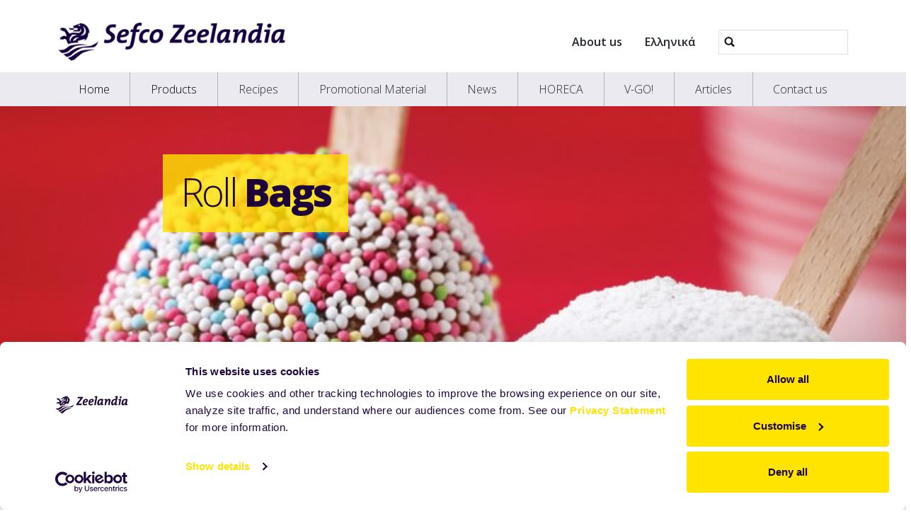

--- FILE ---
content_type: text/html;charset=utf-8
request_url: https://www.sefcozeelandia.gr/en/products/formes-psisimatos/orange-poche
body_size: 7793
content:
<!DOCTYPE html>
<html xmlns="http://www.w3.org/1999/xhtml" lang="en" xml:lang="en">
  <head><meta http-equiv="Content-Type" content="text/html; charset=UTF-8" />
    <title>Roll Bags — English</title>
    <meta name="viewport" content="width=device-width, initial-scale=1" />

    <link rel="apple-touch-icon" sizes="180x180" href="/++theme++zeelandia-theme/favicons/apple-touch-icon.png" />
    <link rel="icon" type="image/png" sizes="32x32" href="/++theme++zeelandia-theme/favicons/favicon-32x32.png" />
    <link rel="icon" type="image/png" sizes="16x16" href="/++theme++zeelandia-theme/favicons/favicon-16x16.png" />
    <link rel="manifest" href="/++theme++zeelandia-theme/favicons/site.webmanifest" />
    <link rel="mask-icon" href="/++theme++zeelandia-theme/favicons/safari-pinned-tab.svg" color="#23063A" />
    <link rel="shortcut icon" href="/++theme++zeelandia-theme/favicons/favicon.ico" />
    <meta name="msapplication-TileColor" content="#ff0000" />
    <meta name="msapplication-config" content="/++theme++zeelandia-theme/favicons/browserconfig.xml" />
    <meta name="theme-color" content="#ffffff" />

  <meta charset="utf-8" /><meta property="og:title" content="Roll Bags" /><meta property="twitter:title" content="Roll Bags" /><meta property="og:description" content="Piping bags." /><meta property="twitter:description" content="Piping bags." /><meta property="og:url" content="https://www.sefcozeelandia.gr/en/products/formes-psisimatos/orange-poche" /><meta property="twitter:card" content="summary" /><meta property="og:type" content="website" /><meta property="og:site_name" content="Sefco Zeelandia" /><meta property="og:image" content="https://www.sefcozeelandia.gr/en/products/formes-psisimatos/orange-poche/@@images/image-1200-e8439d09f027ff51ca8cd64f129a3bb4.jpeg" /><meta property="og:image:width" content="1200" /><meta property="og:image:height" content="1200" /><meta property="og:image" content="https://www.sefcozeelandia.gr/en/products/formes-psisimatos/orange-poche/@@images/image-600-e68468510186bcdfa62f720bda371c4d.jpeg" /><meta property="og:image:width" content="600" /><meta property="og:image:height" content="600" /><meta property="twitter:image" content="https://www.sefcozeelandia.gr/en/products/formes-psisimatos/orange-poche/@@images/image-300-190865101a86b01e1932d318ba6e2310.jpeg" /><meta property="og:image" content="https://www.sefcozeelandia.gr/en/products/formes-psisimatos/orange-poche/@@images/image-180-fd0414d120ac3f03a5da960130c1a099.jpeg" /><meta property="og:image:width" content="110" /><meta property="og:image:height" content="110" /><meta name="twitter:card" content="summary" /><meta property="og:site_name" content="Sefco Zeelandia website" /><meta property="og:title" content="Roll Bags" /><meta property="og:type" content="website" /><meta property="fb:app_id" content="https://www.facebook.com/sefcozeelandia" /><meta property="og:article:publisher" content="https://www.facebook.com/sefcozeelandia" /><meta property="og:description" content="Piping bags." /><meta property="og:url" content="https://www.sefcozeelandia.gr/en/products/formes-psisimatos/orange-poche" /><meta property="og:image" content="https://www.sefcozeelandia.gr/@@site-logo/logo-s.png" /><meta property="og:image:type" content="image/png" /><meta name="robots" content="all" /><meta name="description" content="Piping bags." /><meta name="viewport" content="width=device-width, initial-scale=1.0" /><meta name="generator" content="Plone - https://plone.org/" /><link rel="canonical" href="https://www.sefcozeelandia.gr/en/products/formes-psisimatos/orange-poche" /><link rel="preload icon" type="image/vnd.microsoft.icon" href="https://www.sefcozeelandia.gr/en/favicon.ico?name=favicon.ico" /><link rel="mask-icon" href="https://www.sefcozeelandia.gr/en/favicon.ico?name=favicon.ico" /><link href="https://www.sefcozeelandia.gr/en/@@search" rel="search" title="Search this site" /><link data-bundle="cookiecuttr" href="https://www.sefcozeelandia.gr/++webresource++f5a0eee3-7c8f-5721-a078-1dbb30363511/++resource++collective.cookiecuttr/cookiecuttr.min.css" media="all" rel="stylesheet" type="text/css" /><link data-bundle="easyform" href="https://www.sefcozeelandia.gr/++webresource++b6e63fde-4269-5984-a67a-480840700e9a/++resource++easyform.css" media="all" rel="stylesheet" type="text/css" /><link data-bundle="easyformplugin.fields" href="https://www.sefcozeelandia.gr/++webresource++f14745e6-bd42-5fb0-a7bf-7b9e165a52f7/++plone++easyformplugin.fields/styles.css" media="all" rel="stylesheet" type="text/css" /><link data-bundle="mosaic-css" href="https://www.sefcozeelandia.gr/++webresource++194c6646-85f9-57d9-9c89-31147d080b38/++plone++mosaic/mosaic.min.css" media="all" rel="stylesheet" type="text/css" /><link data-bundle="multilingual" href="https://www.sefcozeelandia.gr/++webresource++4b25ebfe-4288-5cbe-b3d2-cfa66e33cd82/++resource++plone.app.multilingual.stylesheet/multilingual.css" media="all" rel="stylesheet" type="text/css" /><link data-bundle="plone-fullscreen" href="https://www.sefcozeelandia.gr/++webresource++ac83a459-aa2c-5a45-80a9-9d3e95ae0847/++plone++static/plone-fullscreen/fullscreen.css" media="all" rel="stylesheet" type="text/css" /><link data-bundle="diazo" href="https://www.sefcozeelandia.gr/++webresource++ed277317-f358-57de-98c0-e6795d653492//++theme++zeelandia-theme/styles/theme.min.css" media="all" rel="stylesheet" type="text/css" /><script async="True" data-bundle="plone-fullscreen" integrity="sha384-yAbXscL0aoE/0AkFhaGNz6d74lDy9Cz7PXfkWNqRnFm0/ewX0uoBBoyPBU5qW7Nr" src="https://www.sefcozeelandia.gr/++webresource++6aa4c841-faf5-51e8-8109-90bd97e7aa07/++plone++static/plone-fullscreen/fullscreen.js"></script><script data-bundle="plone" integrity="sha384-cnA8kdo1DYrIIzDegVsBQQFCz6wyGmvKp9f87eyZZS8eIrGFYO1k/S+yQLMMN2Fi" src="https://www.sefcozeelandia.gr/++webresource++8528090d-5bd4-5b0f-bca4-a8d85714dded/++plone++static/bundle-plone/bundle.min.js"></script><script data-bundle="cookiecuttr-cookie" integrity="sha384-tPzOFrTqRSISW6+8YQ4vabyv+lAgTiNUKY8t3xMfSqCAh+vjPmZ8v/Oc/pplOYjV" src="https://www.sefcozeelandia.gr/++webresource++f60dd4a4-3fe8-5759-a1c8-f17c9abbbf4a/++resource++collective.cookiecuttr/jquery.cookie.js"></script><script data-bundle="cookiecuttr" integrity="sha384-jVKeRd+mjHdwCtQdTRwpN+B4lM57l0q+hMEE8nvCiz6kuKH2mrpXZmHDaw2v+tTe" src="https://www.sefcozeelandia.gr/++webresource++94329de3-ffb4-5b73-98d9-5ac6f6c76458/++resource++collective.cookiecuttr/cookiecuttr.min.js"></script><script data-bundle="zeelandia-bundle" integrity="sha384-9kFosZ4r++2FX7XWWJxpKtuwadahytBYxbwZsc5581Eu0ekPMyVGqEwBDZiOyu2Z" src="https://www.sefcozeelandia.gr/++webresource++3976c3fd-8a01-587d-8009-38515715df78/++theme++zeelandia-theme/static/zeelandia_theme.js"></script></head>

  <body class="d-flex flex-column h-100 col-content frontend icons-on no-portlet-columns portaltype-zeelandia-basicproduct section-products site-en subsection-formes-psisimatos subsection-formes-psisimatos-orange-poche template-product_view thumbs-on userrole-anonymous viewpermission-view" id="visual-portal-wrapper" dir="ltr" data-base-url="https://www.sefcozeelandia.gr/en/products/formes-psisimatos/orange-poche" data-view-url="https://www.sefcozeelandia.gr/en/products/formes-psisimatos/orange-poche" data-portal-url="https://www.sefcozeelandia.gr" data-i18ncatalogurl="https://www.sefcozeelandia.gr/plonejsi18n" data-pat-plone-modal="{&quot;actionOptions&quot;: {&quot;displayInModal&quot;: false}}" data-pat-pickadate="{&quot;date&quot;: {&quot;selectYears&quot;: 200}, &quot;time&quot;: {&quot;interval&quot;: 5 } }"><div class="outer-wrapper flex-shrink-0">
      <header id="content-header" class="container d-flex pt-3 flex-column justify-content-between align-items-lg-start flex-lg-row">

        <div id="portal-top" class="mb-3 d-flex justify-content-end">
        

<div id="portal-searchbox" class="d-flex flex-column position-relative"></div>

  




      </div>

        <div id="portal-logo-wrapper" class="pt-0 pt-lg-3 pb-3 d-flex justify-content-between align-items-center order-lg-first w-100">
          <a id="portal-logo" title="English" href="https://www.sefcozeelandia.gr/en">
  <img alt="Sefco Zeelandia website" src="https://www.sefcozeelandia.gr/@@site-logo/logo-s.png" title="Sefco Zeelandia website" /></a>
          <div class="navbar navbar-simple navbar-expand-lg">
            <button class="navbar-toggler navbar-light" type="button" data-bs-toggle="offcanvas" data-bs-target="#offcanvasNavbar" aria-controls="offcanvasNavbar" aria-label="Toggle navigation">
              <span class="navbar-toggler-icon "></span>
            </button>
          </div>
          <div class="navbar navbar-simple d-none d-lg-flex align-items-center" id="header-nav-wrapper">
            <ul class="navbar-nav flex-lg-row header-small-nav ms-3 me-3 position-relative" id="header-nav-links">
  <li class="nav-item">
  <a href="https://www.sefcozeelandia.gr/en/about-us" class="nav-link" target="">About us</a>
  </li>
</ul>
            <ul class="navbar-nav flex-lg-row lang-wrapper header-small-nav position-relative"><li class="nav-item language-switch"><a href="https://www.sefcozeelandia.gr/@@multilingual-selector/e0a5b560b2c64325a42c381f7792fc15/el?set_language=el" class="nav-link">  
          
          Ελληνικά
        </a></li></ul>
            <div id="portal-header-searchbox" class="portal-searchbox d-flex flex-column position-relative ms-4">

  <form id="searchGadget_form" action="https://www.sefcozeelandia.gr/en/@@search" role="search" class="d-flex pat-livesearch show_images " data-pat-livesearch="ajaxUrl:https://www.sefcozeelandia.gr/en/@@ajax-search">
    <div class="search-btn"></div>
    <input name="SearchableText" type="text" size="18" id="searchGadget" title="Search Site" class="searchField form-control" />

    <button class="searchButton btn btn-outline-light ms-2 d-none" type="submit">Search</button>

    <div id="portal-advanced-search" class="hiddenStructure">
      <a href="https://www.sefcozeelandia.gr/en/@@search">Advanced Search…</a>
    </div>

  </form>

</div>
          </div>
        </div>

      </header>

      <div id="mainnavigation-wrapper">
        <div id="mainnavigation">
          <nav class="navbar navbar-expand-lg navbar-main pat-navigationmarker" id="portal-globalnav-wrapper">
            <div class="container">
              <div class="offcanvas offcanvas-end" tabindex="-1" id="offcanvasNavbar" aria-labelledby="offcanvasNavbarLabel">
                <div class="offcanvas-header justify-content-end">
                  <button type="button" class="btn-close btn-close-dark text-reset" data-bs-dismiss="offcanvas" aria-label="Close"></button>
                </div>
                <div class="offcanvas-body align-items-center">
                  <ul class="navbar-nav me-auto" id="portal-globalnav">
    <li class="index_html nav-item"><a href="https://www.sefcozeelandia.gr/en" class="state-None nav-link">Home</a></li><li class="products nav-item"><a href="https://www.sefcozeelandia.gr/en/products" class="state-published nav-link">Products</a></li><li class="recipes nav-item"><a href="https://www.sefcozeelandia.gr/en/recipes" class="state-published nav-link">Recipes</a></li><li class="promotional-material nav-item"><a href="https://www.sefcozeelandia.gr/en/promotional-material" class="state-published nav-link">Promotional Material</a></li><li class="nea nav-item"><a href="https://www.sefcozeelandia.gr/en/nea" class="state-published nav-link">News</a></li><li class="horeca nav-item"><a href="https://www.sefcozeelandia.gr/en/horeca" class="state-published nav-link">HORECA</a></li><li class="v-go-1 nav-item"><a href="https://www.sefcozeelandia.gr/en/v-go-1" class="state-published nav-link">V-GO!</a></li><li class="chrisima-arthra nav-item"><a href="https://www.sefcozeelandia.gr/en/chrisima-arthra" class="state-published nav-link">Articles</a></li><li class="copy_of_epikoinonia nav-item"><a href="https://www.sefcozeelandia.gr/en/copy_of_epikoinonia" class="state-published nav-link">Contact us</a></li>
  
  <li class="nav-item d-block d-md-none">
  <a href="https://www.sefcozeelandia.gr/en/about-us" class="nav-link" target="">About us</a>
  </li>
</ul>
                  
                  <ul class="lang-wrapper navbar-nav position-relative header-small-nav d-lg-none"><li class="nav-item language-switch"><a href="https://www.sefcozeelandia.gr/@@multilingual-selector/e0a5b560b2c64325a42c381f7792fc15/el?set_language=el" class="nav-link">  
          
          Ελληνικά
        </a></li></ul>

                  <div id="portal-searchbox" class="portal-searchbox mt-3 d-lg-none">

  <form id="searchGadget_form" action="https://www.sefcozeelandia.gr/en/@@search" role="search" class="d-flex pat-livesearch show_images " data-pat-livesearch="ajaxUrl:https://www.sefcozeelandia.gr/en/@@ajax-search">
    <div class="search-btn"></div>
    <input name="SearchableText" type="text" size="18" id="searchGadget" title="Search Site" class="searchField form-control" />

    <button class="searchButton btn btn-outline-light ms-2 d-none" type="submit">Search</button>

    <div id="portal-advanced-search" class="hiddenStructure">
      <a href="https://www.sefcozeelandia.gr/en/@@search">Advanced Search…</a>
    </div>

  </form>

</div>
                </div>
              </div>
            </div>
          </nav>
        </div>
      </div>

      <div id="hero" class="principal">
        <div class="container">
          <div class="gigantic">
          </div>
        </div>
      </div>

      <div id="above-content-wrapper">
        <div id="above-content">
        </div>
      </div>

      <div class="container">
        <div class="row">
          <aside id="global_statusmessage" class="col-12">
      

      <div>
      </div>
    </aside>
        </div>
        <main id="main-container" class="row">
          <section id="portal-column-content">

      

      

        

          <article id="content">

            

              <header>

                <div id="viewlet-above-content-title"><span id="social-tags-body" itemscope="" itemtype="http://schema.org/WebPage" style="display: none">
  <span itemprop="name">Roll Bags</span>
  <span itemprop="description">Piping bags.</span>
  <span itemprop="url">https://www.sefcozeelandia.gr/en/products/formes-psisimatos/orange-poche</span>
  <span itemprop="image">https://www.sefcozeelandia.gr/@@site-logo/logo-s.png</span>
</span>
</div>

                
    
        <section class="sub-page-header no-print">
        <div class="header-bg">
            <img src="https://www.sefcozeelandia.gr/en/products/formes-psisimatos/@@images/image-1280-b2ba5010a21fe591fd3b6511074c8265.jpeg" alt="Baking forms" title="Baking forms" height="263" width="1280" class="d-none d-md-block" />
            <img src="https://www.sefcozeelandia.gr/en/products/formes-psisimatos/@@images/image-768-d3b70e3803d2ce82fdd4fe9794ecedda.jpeg" alt="Baking forms" title="Baking forms" height="340" width="768" class="d-block d-md-none" />
        </div>
            <div class="header-content">
                <h1 class="header-h">Roll <strong>Bags</strong></h1>
            </div>
      </section>
      <section class="print-page-header no-screen">
          <div class="header-h">Roll <strong>Bags</strong></div>
      </section>
    


                <div id="viewlet-below-content-title"><div class="container">
  <div class="row">
    <div class="col-sm-12">
        
    </div>
  </div>
</div>
</div>

                
    
    <div class="container">
      <div id="breadcrumbs"><div id="breadcrumb">

<div class="row">
  <div class="breadcrumb">
    <a class="breadcrumb-link" href="https://www.sefcozeelandia.gr/en">Home</a>
    
        
          <a href="https://www.sefcozeelandia.gr/en/products" class="breadcrumb-link">Products</a>
          
      
    
        
          <a href="https://www.sefcozeelandia.gr/en/products/formes-psisimatos" class="breadcrumb-link">Baking forms</a>
          
      
    
        
          
          <a href="https://www.sefcozeelandia.gr/en/products/formes-psisimatos/orange-poche" class="breadcrumb-link active">Roll Bags</a>
      
    
  </div>
</div>
</div>
</div>
      <p class="recipe-desc">Piping bags.</p>
    </div>
    


                <div id="viewlet-below-content-description"></div>

              </header>

              <div id="viewlet-above-content-body"></div>

              <div id="content-core">
                
  
    <div class="container detail-section">
      <div class="row detail-wrapper mb-5 g-5">

          <div class="col-sm-8">

            

               <!-- /show-files -->

              

              

              

              <section class="packagings">
                <h2>Packaging</h2>
                <table class="table">
                  <tbody>
                    <tr>
                      <th>Product</th>
                      <th>Weight / Volume</th>
                      
                    </tr>
                    <tr>
                      <td>Roll Bags</td>
                      <td>Carton box 100pcs</td>
                      
                    </tr>
                  </tbody>
                </table>
              </section>

              <section class="more">
                <h2>More information</h2>
                <div class="more_info"><p>Branded Sefco Zeelandia piping bags. </p></div>
              </section>

             <!-- /recipe-wrapper -->

            
          </div> <!-- /col-sm-8 -->

          <div class="col-sm-4">
            <div class="recipe-img mb-5">
              <img data-zoom="https://www.sefcozeelandia.gr/en/products/formes-psisimatos/orange-poche/@@images/image-768-8991188802517207ff32c9b3be83a84e.jpeg" src="https://www.sefcozeelandia.gr/en/products/formes-psisimatos/orange-poche/@@images/image-400-8e1b3937d2ce05a60590c390f07be5f3.jpeg" width="400" height="400" alt="Roll Bags" />
            </div>
            
          </div>
      </div> <!-- /row -->


      <!-- related recipes-->
      
    </div> <!-- /container -->
  

              </div>

              <div id="viewlet-below-content-body">


</div>

            
            <footer>
              <div id="viewlet-below-content">



<div class="col-sm-12 social-print-row">
  <div class="detail-bottom">
    <div class="overview-link">
      <a href="#" class="btn btn-yellow small" onclick="window.history.back()"> <strong>&lt;&lt;</strong> </a>
    </div>
    <div class="print-btn">
      <a id="zee_print_button" href="#" class="btn btn-yellow small" onclick="window.print();return false;">
        <strong>Print</strong></a>
    </div>
    <div class="social-wrapper">

      <!-- Sharingbutton Twitter -->
      <a class="resp-sharing-button__link" href="https://twitter.com/intent/tweet/?text=Roll%20Bags&amp;url=https%3A//www.sefcozeelandia.gr/en/products/formes-psisimatos/orange-poche" target="_blank" aria-label="" rel="noopener noreferrer">
        <div class="resp-sharing-button resp-sharing-button--twitter resp-sharing-button--small">
          <div aria-hidden="true" class="resp-sharing-button__icon resp-sharing-button__icon--solid">
            <svg xmlns="http://www.w3.org/2000/svg" width="24" height="24" viewbox="0 0 24 24">
              <path d="M23.44 4.83c-.8.37-1.5.38-2.22.02.93-.56.98-.96 1.32-2.02-.88.52-1.86.9-2.9 1.1-.82-.88-2-1.43-3.3-1.43-2.5 0-4.55 2.04-4.55 4.54 0 .36.03.7.1 1.04-3.77-.2-7.12-2-9.36-4.75-.4.67-.6 1.45-.6 2.3 0 1.56.8 2.95 2 3.77-.74-.03-1.44-.23-2.05-.57v.06c0 2.2 1.56 4.03 3.64 4.44-.67.2-1.37.2-2.06.08.58 1.8 2.26 3.12 4.25 3.16C5.78 18.1 3.37 18.74 1 18.46c2 1.3 4.4 2.04 6.97 2.04 8.35 0 12.92-6.92 12.92-12.93 0-.2 0-.4-.02-.6.9-.63 1.96-1.22 2.56-2.14z"></path>
            </svg>
          </div>
        </div>
      </a>

      <!-- Sharingbutton LinkedIn -->
      <a class="resp-sharing-button__link" href="https://www.linkedin.com/shareArticle?mini=true&amp;url=https%3A//www.sefcozeelandia.gr/en/products/formes-psisimatos/orange-poche&amp;title=Roll%20Bags&amp;summary=Piping%20bags.&amp;source=Zeelandia" target="_blank" aria-label="" rel="noopener noreferrer">
        <div class="resp-sharing-button resp-sharing-button--linkedin resp-sharing-button--small">
          <div aria-hidden="true" class="resp-sharing-button__icon resp-sharing-button__icon--solid">
            <svg xmlns="http://www.w3.org/2000/svg" width="24" height="24" viewbox="0 0 24 24">
              <path d="M6.5 21.5h-5v-13h5v13zM4 6.5C2.5 6.5 1.5 5.3 1.5 4s1-2.4 2.5-2.4c1.6 0 2.5 1 2.6 2.5 0 1.4-1 2.5-2.6 2.5zm11.5 6c-1 0-2 1-2 2v7h-5v-13h5V10s1.6-1.5 4-1.5c3 0 5 2.2 5 6.3v6.7h-5v-7c0-1-1-2-2-2z"></path>
            </svg>
          </div>
        </div>
      </a>

      <!-- Sharingbutton Facebook -->
      <a class="resp-sharing-button__link" href="https://www.facebook.com/sharer/sharer.php?u=https%3A//www.sefcozeelandia.gr/en/products/formes-psisimatos/orange-poche" target="_self" aria-label="" rel="noopener noreferrer">
        <div class="resp-sharing-button resp-sharing-button--facebook resp-sharing-button--small">
          <div aria-hidden="true" class="resp-sharing-button__icon resp-sharing-button__icon--solid">
           <svg xmlns="http://www.w3.org/2000/svg" width="24" height="24" viewbox="0 0 24 24"><path d="M19 0h-14c-2.761 0-5 2.239-5 5v14c0 2.761 2.239 5 5 5h14c2.762 0 5-2.239 5-5v-14c0-2.761-2.238-5-5-5zm-3 7h-1.924c-.615 0-1.076.252-1.076.889v1.111h3l-.238 3h-2.762v8h-3v-8h-2v-3h2v-1.923c0-2.022 1.064-3.077 3.461-3.077h2.539v3z"></path></svg>
          </div>
        </div>
      </a>
      <!-- Sharingbutton E-Mail -->
      <a class="resp-sharing-button__link" href="mailto:?subject=Roll%20Bags&amp;body=Piping%20bags.%20-%20https%3A//www.sefcozeelandia.gr/en/products/formes-psisimatos/orange-poche" target="_self" aria-label="">
        <div class="resp-sharing-button resp-sharing-button--email resp-sharing-button--small">
          <div aria-hidden="true" class="resp-sharing-button__icon resp-sharing-button__icon--solid">
            <svg xmlns="http://www.w3.org/2000/svg" width="24" height="24" viewbox="0 0 24 24">
              <path d="M22 4H2C.9 4 0 4.9 0 6v12c0 1.1.9 2 2 2h20c1.1 0 2-.9 2-2V6c0-1.1-.9-2-2-2zM7.25 14.43l-3.5 2c-.08.05-.17.07-.25.07-.17 0-.34-.1-.43-.25-.14-.24-.06-.55.18-.68l3.5-2c.24-.14.55-.06.68.18.14.24.06.55-.18.68zm4.75.07c-.1 0-.2-.03-.27-.08l-8.5-5.5c-.23-.15-.3-.46-.15-.7.15-.22.46-.3.7-.14L12 13.4l8.23-5.32c.23-.15.54-.08.7.15.14.23.07.54-.16.7l-8.5 5.5c-.08.04-.17.07-.27.07zm8.93 1.75c-.1.16-.26.25-.43.25-.08 0-.17-.02-.25-.07l-3.5-2c-.24-.13-.32-.44-.18-.68s.44-.32.68-.18l3.5 2c.24.13.32.44.18.68z"></path>
            </svg>
          </div>
        </div>
      </a>





    </div>
  </div>
</div>






</div>
            </footer>
          </article>
        
      

      
    </section>
          <!-- <aside id="portal-column-one">
          </aside> -->
          <!-- <aside id="portal-column-two" role="complementary">
          </aside> -->
        </main>
        <!--/row-->
      </div>
      <!--/container-->

    </div><!--/outer-wrapper --><footer id="portal-footer-wrapper">
      <div id="portal-footer" class="container">
        <div class="row">
          <div class="col-sm-2">
            <div class="f-menu">
  <div class="f-menu-link">
    <a href="https://www.sefcozeelandia.gr/en/" target="">Home</a>
  </div>
  <div class="f-menu-link">
    <a href="https://www.sefcozeelandia.gr/en/products" target="">Products</a>
  </div>
  <div class="f-menu-link">
    <a href="https://www.sefcozeelandia.gr/en/recipes" target="">Recipes</a>
  </div>
  <div class="f-menu-link">
    <a href="https://www.sefcozeelandia.gr/en/about-us" target="">About us</a>
  </div>
</div>
          </div>
            <div class="col-xs-12 col-sm-3 company-info line">
  <div class="d-none d-md-block">
    <p><strong>Διεύθυνση</strong></p>
<p>Αγίου Δημητρίου<br />Θέση Γιαλού, Τ.Θ. 16<br />T.K. 190 04, Σπάτα Αττικής</p>
<p><a href="tel:+31-111-419000" data-linktype="external" data-val="tel:+31-111-419000">+30 210 6633662</a></p>
<p> </p>
<p>Υποκατάστημα Θεσσαλονίκης</p>
<p><strong>Διεύθυνση:</strong><br />Ηπείρου 18<br />Καλοχώρι, Θεσσαλονίκη<br />T.K 570 09</p>
<p><a href="tel:+30 2310 778770" data-linktype="external" data-val="tel:+30 2310 778770">+30 2310 778770</a></p>
  </div>
  <div class="d-block d-md-none company-info-mobile">
    
  </div>
</div>
          <div class="col-sm-4 line">
            <div class="f-contact-form">
      <p class="f-contact-h">Contact us directly</p>
        <div>
        
        <form method="get" action="https://www.sefcozeelandia.gr/en/epikoinonia/form">
        <br />
        <button class="cta-button-yellow submit" type="submit" name="submit">Get in touch</button>
    </form></div>
  </div>
              
          </div>
          <div class="col-sm-3 line">
            <div class="f-social-wrapper">
              <div class="f-logo">
                <img src="/++theme++zeelandia-theme/img/zeelandia-w.svg" alt="" />
              </div>
              <div class="f-social">
  <p class="social-h"><span>Follow us on</span> <strong><span>Social Media</span></strong></p>
  
  <span class="soc-img"><a href="https://facebook.com/sefcozeelandia"><img src="/++theme++zeelandia-theme/img/facebook.svg" alt="Facebook" /></a></span>
  <span class="soc-img"><a href="https://www.youtube.com/channel/UC8fPOhR6dH0B28U4-yRZafw?view_as=subscriber"><img src="/++theme++zeelandia-theme/img/youtube.svg" alt="YouTube" /></a></span>
  <span class="soc-img"><a href="https://www.linkedin.com/company/sefcozeelandia"><img src="/++theme++zeelandia-theme/img/linkedin-t.png" alt="LinkedIn" /></a></span>
  <span class="soc-img"><a href="https://www.instagram.com/sefcozeelandia"><img src="/++theme++zeelandia-theme/img/instagram.png" alt="Instagram" /></a></span>
</div>
            </div>
          </div>
        </div>
      </div>

      <div id="portal-colophon" class="f-bottom">
     <p class="bottom-txt">Part of Royal Zeelandia Group BV |
         
            
        
            
              <a href="https://www.sefcozeelandia.gr/en/disclaimer">Disclaimer</a> |
 
              <a href=" https://www.sefcozeelandia.gr/en/privacy-statement">Privacy Statement</a> |
            
        
        
        <a href="mailto:mail@sefcozeelandia.gr">mail@sefcozeelandia.gr</a>
      </p>
    </div>
    </footer><!-- Google Tag Manager -->
<script>(function(w,d,s,l,i){w[l]=w[l]||[];w[l].push({'gtm.start':
new Date().getTime(),event:'gtm.js'});var f=d.getElementsByTagName(s)[0],
j=d.createElement(s),dl=l!='dataLayer'?'&l='+l:'';j.async=true;j.src=
'https://www.googletagmanager.com/gtm.js?id='+i+dl;f.parentNode.insertBefore(j,f);
})(window,document,'script','dataLayer','GTM-5KCCJSDD');</script>
<!-- End Google Tag Manager --></body>
</html>

--- FILE ---
content_type: text/javascript; charset=utf-8
request_url: https://www.sefcozeelandia.gr/++webresource++94329de3-ffb4-5b73-98d9-5ac6f6c76458/++resource++collective.cookiecuttr/cookiecuttr.min.js
body_size: 1472
content:
!function(e){e.cookieCuttr=function(c){if(!(e("div.cc-cookies").length>0)){var o={cookieCutter:!1,cookieCutterDeclineOnly:!1,cookieAnalytics:!0,cookieDeclineButton:!1,cookieAcceptButton:!0,cookieResetButton:!1,cookieOverlayEnabled:!1,cookiePolicyLink:"/privacy-policy/",cookieMessage:'We use cookies on this website, you can <a href="{{cookiePolicyLink}}" title="read about our cookies">read about them here</a>. To use the website as intended please...',cookieAnalyticsMessage:"We use cookies, just to track visits to our website, we store no personal details.",cookieErrorMessage:"We're sorry, this feature places cookies in your browser and has been disabled. <br>To continue using this functionality, please",cookieWhatAreTheyLink:"http://www.allaboutcookies.org/",cookieDisable:"",cookieExpires:365,cookieAcceptButtonText:"ACCEPT COOKIES",cookieDeclineButtonText:"DECLINE COOKIES",cookieResetButtonText:"RESET COOKIES FOR THIS WEBSITE",cookieWhatAreLinkText:"What are cookies?",cookieNotificationLocationBottom:!1,cookiePolicyPage:!1,cookiePolicyPageMessage:"Please read the information below and then choose from the following options",cookieDiscreetLink:!1,cookieDiscreetReset:!1,cookieDiscreetLinkText:"Cookies?",cookieDiscreetPosition:"topleft",cookieNoMessage:!1,cookieDomain:""},i=(c=e.extend(o,c),o.cookieMessage.replace("{{cookiePolicyLink}}",o.cookiePolicyLink));o.cookieMessage='We use cookies on this website, you can <a href="'+o.cookiePolicyLink+'" title="read about our cookies">read about them here</a>. To use the website as intended please...';var t=c.cookiePolicyLink,s=c.cookieCutter,a=c.cookieCutterDeclineOnly,k=c.cookieAnalytics,l=c.cookieDeclineButton,n=c.cookieAcceptButton,r=c.cookieResetButton,d=c.cookieOverlayEnabled,p=(c.cookiePolicyLink,i),u=c.cookieAnalyticsMessage,h=c.cookieErrorMessage,v=c.cookieDisable,f=c.cookieWhatAreTheyLink,b=c.cookieExpires,y=c.cookieAcceptButtonText,_=c.cookieDeclineButtonText,m=c.cookieResetButtonText,g=c.cookieWhatAreLinkText,D=c.cookieNotificationLocationBottom,P=c.cookiePolicyPage,T=c.cookiePolicyPageMessage,x=c.cookieDiscreetLink,E=c.cookieDiscreetReset,L=c.cookieDiscreetLinkText,A=c.cookieDiscreetPosition,B=c.cookieNoMessage,O="cc_cookie_accept"==e.cookie("cc_cookie_accept");e.cookieAccepted=function(){return O};var w="cc_cookie_decline"==e.cookie("cc_cookie_decline");if(e.cookieDeclined=function(){return w},n)var C=' <a href="#accept" class="cc-cookie-accept">'+y+"</a> ";else C="";if(l)var M=' <a href="#decline" class="cc-cookie-decline">'+_+"</a> ";else M="";if(d)var W="cc-overlay";else W="";if(D||"bottomright"==A||"bottomleft"==A)var R=!0;else R=!1;if(O||w)if(r&&E)R?e("body").append('<div class="cc-cookies cc-discreet"><a class="cc-cookie-reset" href="#" title="'+m+'">'+m+"</a></div>"):e("body").prepend('<div class="cc-cookies cc-discreet"><a class="cc-cookie-reset" href="#" title="'+m+'">'+m+"</a></div>"),"topleft"==A&&(e("div.cc-cookies").css("top","0"),e("div.cc-cookies").css("left","0")),"topright"==A&&(e("div.cc-cookies").css("top","0"),e("div.cc-cookies").css("right","0")),"bottomleft"==A&&(e("div.cc-cookies").css("bottom","0"),e("div.cc-cookies").css("left","0")),"bottomright"==A&&(e("div.cc-cookies").css("bottom","0"),e("div.cc-cookies").css("right","0"));else if(r)R?e("body").append('<div class="cc-cookies"><a href="#" class="cc-cookie-reset">'+m+"</a></div>"):e("body").prepend('<div class="cc-cookies"><a href="#" class="cc-cookie-reset">'+m+"</a></div>");else r="";else B&&!P||(x&&!P?(R?e("body").append('<div class="cc-cookies cc-discreet"><a href="'+t+'" title="'+L+'">'+L+"</a></div>"):e("body").prepend('<div class="cc-cookies cc-discreet"><a href="'+t+'" title="'+L+'">'+L+"</a></div>"),"topleft"==A&&(e("div.cc-cookies").css("top","0"),e("div.cc-cookies").css("left","0")),"topright"==A&&(e("div.cc-cookies").css("top","0"),e("div.cc-cookies").css("right","0")),"bottomleft"==A&&(e("div.cc-cookies").css("bottom","0"),e("div.cc-cookies").css("left","0")),"bottomright"==A&&(e("div.cc-cookies").css("bottom","0"),e("div.cc-cookies").css("right","0"))):k&&(R?e("body").append('<div class="cc-cookies '+W+'">'+u+C+M+'<a href="'+f+'" title="Visit All about cookies (External link)">'+g+"</a></div>"):e("body").prepend('<div class="cc-cookies '+W+'">'+u+C+M+'<a href="'+f+'" title="Visit All about cookies (External link)">'+g+"</a></div>"))),P?R?e("body").append('<div class="cc-cookies '+W+'">'+T+'  <a href="#accept" class="cc-cookie-accept">'+y+'</a>  <a href="#decline" class="cc-cookie-decline">'+_+"</a> </div>"):e("body").prepend('<div class="cc-cookies '+W+'">'+T+'  <a href="#accept" class="cc-cookie-accept">'+y+'</a>  <a href="#decline" class="cc-cookie-decline">'+_+"</a> </div>"):k||x||(R?e("body").append('<div class="cc-cookies '+W+'">'+p+C+M+"</div>"):e("body").prepend('<div class="cc-cookies '+W+'">'+p+C+M+"</div>"));!s||a||!w&&O||e(v).html('<div class="cc-cookies-error">'+h+' <a href="#accept" class="cc-cookie-accept">'+y+"</a> </div>"),s&&a&&w&&e(v).html('<div class="cc-cookies-error">'+h+' <a href="#accept" class="cc-cookie-accept">'+y+"</a> </div>"),D&&!x&&(e("div.cc-cookies").css("top","auto"),e("div.cc-cookies").css("bottom","0")),D&&x&&P&&(e("div.cc-cookies").css("top","auto"),e("div.cc-cookies").css("bottom","0")),e(".cc-cookie-accept, .cc-cookie-decline").click(function(o){o.preventDefault(),e(this).is("[href$=\\#decline]")?(e.cookie("cc_cookie_accept",null,{path:"/"}),e.cookie("cc_cookie_decline","cc_cookie_decline",{expires:b,path:"/"}),c.cookieDomain&&(e.cookie("__utma",null,{domain:"."+c.cookieDomain,path:"/"}),e.cookie("__utmb",null,{domain:"."+c.cookieDomain,path:"/"}),e.cookie("__utmc",null,{domain:"."+c.cookieDomain,path:"/"}),e.cookie("__utmz",null,{domain:"."+c.cookieDomain,path:"/"}))):(e.cookie("cc_cookie_decline",null,{path:"/"}),e.cookie("cc_cookie_accept","cc_cookie_accept",{expires:b,path:"/"})),e(".cc-cookies").fadeOut()}),e("a.cc-cookie-reset").click(function(c){c.preventDefault(),e.cookie("cc_cookie_accept",null,{path:"/"}),e.cookie("cc_cookie_decline",null,{path:"/"}),e(".cc-cookies").fadeOut()}),e(".cc-cookies-error a.cc-cookie-accept").click(function(c){c.preventDefault(),e.cookie("cc_cookie_accept","cc_cookie_accept",{expires:b,path:"/"}),e.cookie("cc_cookie_decline",null,{path:"/"})})}}}(jQuery);
